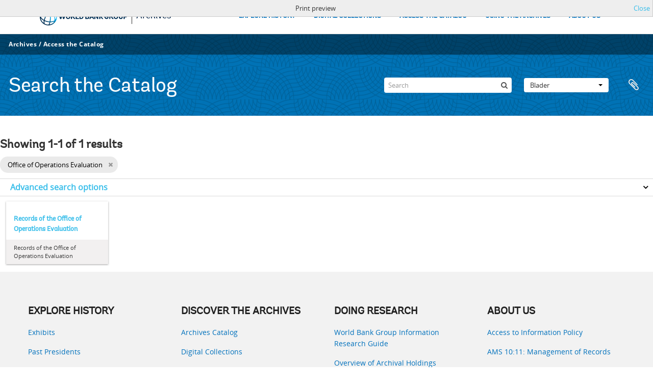

--- FILE ---
content_type: application/javascript
request_url: https://archivesholdings.worldbank.org/plugins/arWorldbankPlugin/js/loop.js
body_size: 590
content:
"use strict";

(function($) {
  $(document).ready(function() {
    // Toggle navbar when its button is clicked
    // loop originally depends on Bootstrap 4's collapse for doing this
    $('.lp__navbar_toggle').on('click', function() {
      if ($(this).hasClass('collapsed')) {
        $(this).attr('aria-expanded', 'true').addClass('collapsed').attr('aria-label', 'close menu');
        $('.lp__navbar_collapse.lp__megamenu').addClass('show');
      } else {
        $(this).attr('aria-expanded', 'false').removeClass('collapsed').attr('aria-label', 'menu');
        $('.lp__navbar_collapse.lp__megamenu').attr('style', 'overflow-y: hidden !important;');
      }
    });
  });
})(window.jQuery);
